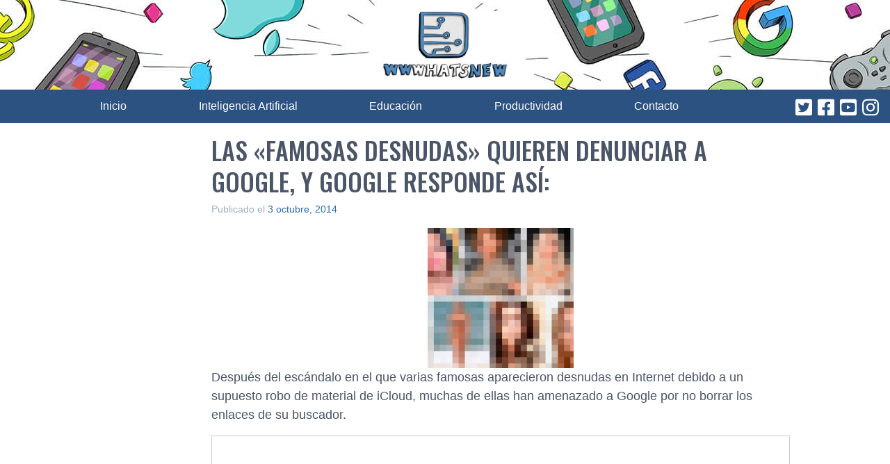

--- FILE ---
content_type: text/html; charset=utf-8
request_url: https://www.google.com/recaptcha/api2/aframe
body_size: 269
content:
<!DOCTYPE HTML><html><head><meta http-equiv="content-type" content="text/html; charset=UTF-8"></head><body><script nonce="X-RfkMeojjMiW_BP3X_eUA">/** Anti-fraud and anti-abuse applications only. See google.com/recaptcha */ try{var clients={'sodar':'https://pagead2.googlesyndication.com/pagead/sodar?'};window.addEventListener("message",function(a){try{if(a.source===window.parent){var b=JSON.parse(a.data);var c=clients[b['id']];if(c){var d=document.createElement('img');d.src=c+b['params']+'&rc='+(localStorage.getItem("rc::a")?sessionStorage.getItem("rc::b"):"");window.document.body.appendChild(d);sessionStorage.setItem("rc::e",parseInt(sessionStorage.getItem("rc::e")||0)+1);localStorage.setItem("rc::h",'1768672053406');}}}catch(b){}});window.parent.postMessage("_grecaptcha_ready", "*");}catch(b){}</script></body></html>

--- FILE ---
content_type: application/javascript; charset=utf-8
request_url: https://fundingchoicesmessages.google.com/f/AGSKWxXS581GMB8bdUZKlsaZY6uTj-zV3jC0lEv13pbusZgALT67GHAM2XfatNadktaPBLEDRcxOj6G04TW26jn_Fw1Ik1uboe4JWR-Q_qYw92HNhlWxKHN5hKuAIDjZW332lUchocTwXEz4X5n3GIcjrmZL8GqRGyVyw5ZZ8u7cSjRRXXvBfh3swSC-GU4n/_/getJsonAds?/adsEnd./ad-300x254.-ad-live./digg_ads_
body_size: -1290
content:
window['4a03abc7-b0d4-4eba-88b5-12734e0599ec'] = true;